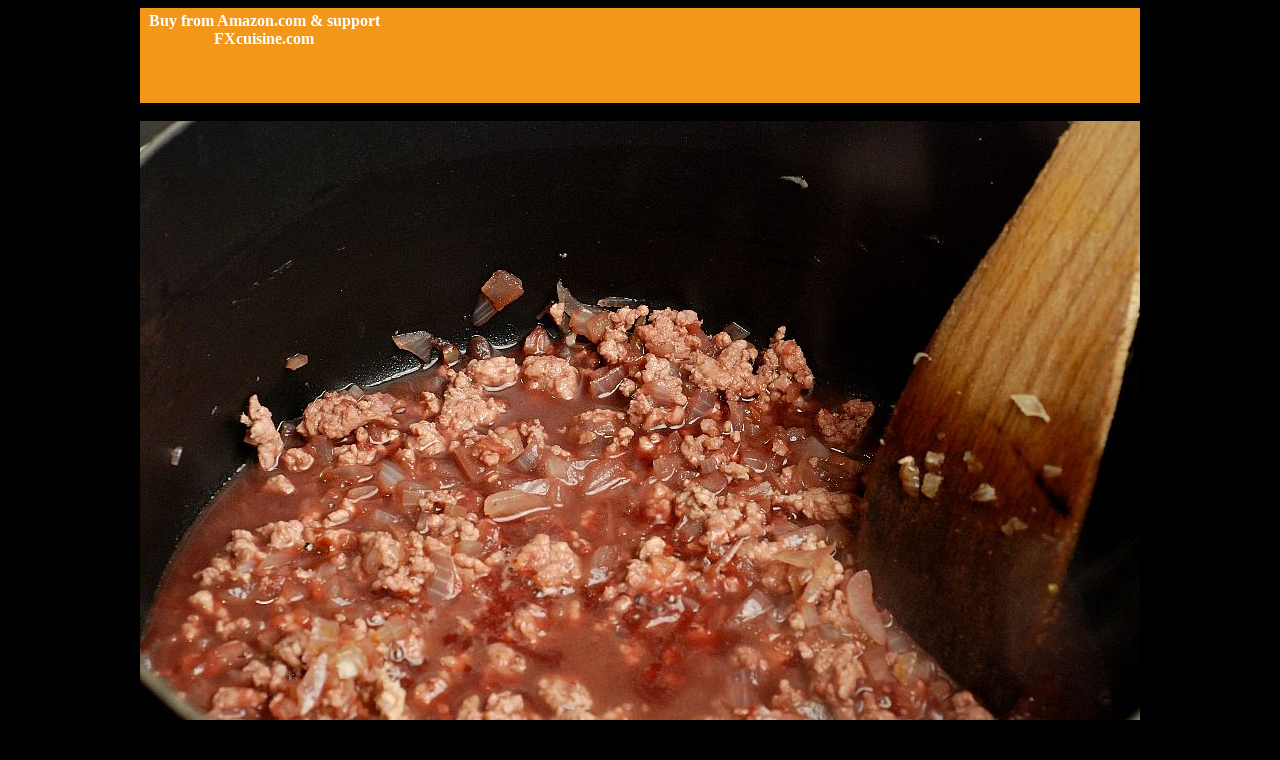

--- FILE ---
content_type: text/html
request_url: http://fxcuisine.com/zoom-image.asp?image=http://fxcuisine.com/blogimages/pasta/chocolate-lasagne/sciabbo-chocolate-lasagna-09-1000.jpg&t=
body_size: 2109
content:
<html><head><title>FXcuisine.com zoomed image Image Photo Picture</title></head><body bgcolor="Black"><div align="center">
<table width="1000" border="0" cellspacing="0" cellpadding="4" align="center"  bgcolor="#F3971A">
<tr  bgcolor="#F3971A">
	<td height="95" align="center" valign="top" bgcolor="#F3971A"><font color="White"><b>Buy from Amazon.com & support FXcuisine.com</b></font></td>
	<td width="744" height="95" align="left" valign="top" bgcolor="#F3971A"><script type="text/javascript"><!--
  amazon_ad_tag = "fxc-20";  amazon_ad_width = "728";  amazon_ad_height = "90";  amazon_ad_logo = "hide";  amazon_ad_border = "hide";  amazon_color_border = "F3971A";  amazon_color_logo = "FBFAF9";  amazon_ad_include = "cooking;cuisine;cookbook";  amazon_ad_categories = "ahicjdefg";//--></script>
<script type="text/javascript" src="http://www.assoc-amazon.com/s/ads.js"></script></td>
</tr>
</table>
<br><A HREF='http://FXcuisine.com'><IMG src='http://fxcuisine.com/blogimages/pasta/chocolate-lasagne/sciabbo-chocolate-lasagna-09-1000.jpg' border='0' ></a><br><table width='1000' border='0' cellspacing='0' cellpadding='4' align='center'><tr><td align='center' valign='top' bgcolor='Black'><font color='White'><b>&copy; FXcuisine.com&nbsp;2026</b><br>From <A HREF='http://FXcuisine.com'><b>FXcuisine.com zoomed image</b></A><br>Please <b>link</b> to FXcuisine.com if you use this picture on your website or blog</font></td></tr></table>   

<script type="text/javascript"><!--
  amazon_ad_tag = "fxc-20";  amazon_ad_width = "600";  amazon_ad_height = "520";  amazon_ad_logo = "hide";  amazon_ad_border = "hide";  amazon_color_border = "F3971A";  amazon_color_link = "E17204";  amazon_color_logo = "FBFAF9";  amazon_ad_include = "cooking;cuisine;cookbook";  amazon_ad_categories = "ahicjdefg";//--></script>
<script type="text/javascript" src="http://www.assoc-amazon.com/s/ads.js"></script>
</div><script src="http://www.google-analytics.com/urchin.js" type="text/javascript">
</script>
<script type="text/javascript">
_uacct = "UA-2086805-1";
urchinTracker();
</script>

</body></html>